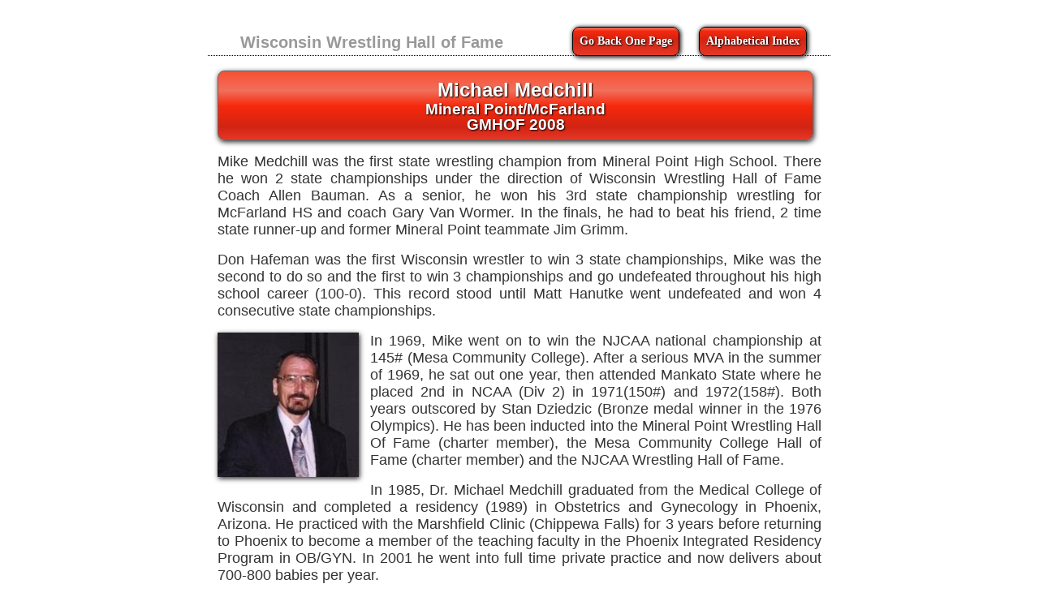

--- FILE ---
content_type: text/html; charset=UTF-8
request_url: https://wiwrestlinghofhonorees.org/alpha/m/medchill-michael/
body_size: 1950
content:
<!DOCTYPE html PUBLIC "-//W3C//DTD XHTML 1.0 Transitional//EN"
        "http://www.w3.org/TR/xhtml1/DTD/xhtml1-transitional.dtd">
<html lang="en" xmlns="http://www.w3.org/1999/xhtml">
<head>


<meta http-equiv="content-type" content="text/html; charset=UTF-8" />
<title>Wisconsin Wrestling Hall of Fame :: Medchill, Michael</title>
<meta name="description" content="" />
<meta name="generator" content="concrete5 - 5.6.4.0" />
<script type="text/javascript">
var CCM_DISPATCHER_FILENAME = '/index.php';var CCM_CID = 257;var CCM_EDIT_MODE = false;var CCM_ARRANGE_MODE = false;var CCM_IMAGE_PATH = "/updates/concrete5.6.4.0/concrete/images";
var CCM_TOOLS_PATH = "/index.php/tools/required";
var CCM_BASE_URL = "https://wiwrestlinghofhonorees.org";
var CCM_REL = "";

</script>

	<link rel="shortcut icon" href="/files/5814/3541/6662/favicon.ico" type="image/x-icon" />
	<link rel="icon" href="/files/5814/3541/6662/favicon.ico" type="image/x-icon" />
	<link rel="apple-touch-icon" href="/files/6314/3541/6891/favicon.png"  />
<link rel="stylesheet" type="text/css" href="/updates/concrete5.6.4.0/concrete/css/ccm.base.css" />
<script type="text/javascript" src="/updates/concrete5.6.4.0/concrete/js/jquery.js"></script>
<script type="text/javascript" src="/updates/concrete5.6.4.0/concrete/js/ccm.base.js"></script>
	
<!-- Site Header Content //-->
<link rel="stylesheet" media="screen" type="text/css" href="/files/cache/css/GetSirius/main.css" />
<link rel="stylesheet" media="screen" type="text/css" href="/files/cache/css/GetSirius/typography.css" />
<meta name="viewport" content="width=device-width, initial-scale=1, user-scalable=0, user-scalable=no, minimum-scale=1, maximum-scale=1" />
</head>
<body>

<div id="page">
	<div id="headerSpacer"></div>
	<div id="header">
		
				
		<div id="headerBack">
<p class="indexLinksHeader"><a href="javascript:history.back()">Go Back One Page</a>
<a title="Index Page" href="http://www.wiwrestlinghofhonorees.org/alpha">Alphabetical Index</a></p>
		</div>
		
		<h1 id="logo"><!--
			--><a href="/">Wisconsin Wrestling Hall of Fame</a><!--
		--></h1>

		
		<div class="spacer"></div>

				
		<div id="header-area">
			<div class="divider"></div>
			<div id="header-area-inside">
			<h1>Michael Medchill<br /><span class="getsiriusSmallerText">Mineral Point/McFarland</span><br /><span class="getsiriusSmallerText">GMHOF 2008</span></h1>	
			</div>	
			
							<!-- <div class="divider"></div>  -->
					</div>
	</div>				
	<div id="central" class="no-sidebar">
		
		<div id="body">	
		<div class="siriusSpacer">&nbsp;</div>
			<p>Mike Medchill was the first state wrestling champion from Mineral Point High School. There he won 2 state championships under the direction of Wisconsin Wrestling Hall of Fame Coach Allen Bauman. As a senior, he won his 3rd state championship wrestling for McFarland HS and coach Gary Van Wormer. In the finals, he had to beat his friend, 2 time state runner-up and former Mineral Point teammate Jim Grimm.</p>
<p>Don Hafeman was the first Wisconsin wrestler to win 3 state championships, Mike was the second to do so and the first to win 3 championships and go undefeated throughout his high school career (100-0). This record stood until Matt Hanutke went undefeated and won 4 consecutive state championships.</p>
<p><img class="imageFloatLeft" src="/files/cache/876de46e837f7954564e635e9cb936fa_f73.jpg" alt="2008 Micheal Medchill  Mineral Point - Mcfarland.jpg" width="174" height="177" />In 1969, Mike went on to win the NJCAA national championship at 145# (Mesa Community College). After a serious MVA in the summer of 1969, he sat out one year, then attended Mankato State where he placed 2nd in NCAA (Div 2) in 1971(150#) and 1972(158#). Both years outscored by Stan Dziedzic (Bronze medal winner in the 1976 Olympics). He has been inducted into the Mineral Point Wrestling Hall Of Fame (charter member), the Mesa Community College Hall of Fame (charter member) and the NJCAA Wrestling Hall of Fame.</p>
<p>In 1985, Dr. Michael Medchill graduated from the Medical College of Wisconsin and completed a residency (1989) in Obstetrics and Gynecology in Phoenix, Arizona. He practiced with the Marshfield Clinic (Chippewa Falls) for 3 years before returning to Phoenix to become a member of the teaching faculty in the Phoenix Integrated Residency Program in OB/GYN. In 2001 he went into full time private practice and now delivers about 700-800 babies per year.</p>
<p>Physician honors include scientific publications, residency teacher of the year(twice), Phoenix Top Docs (twice), Chairman of the Dept of OB/Gyn in Chippewa Falls, Chairman of the Dept of OB/GYN St.Joseph Hospital (Phoenix), President of the Phoenix Ob/Gyn Society, and board member of the Pacific Coast OB/Gyn Society.</p>
<p>Mike is the son of George and Marilyn Medchill. He currently lives in Phoenix with his wife (Laurie) of 32 years and has 5 adult children. He has 3 brothers, Patt, Dudley and Doak. Doak's son Brad won the Texas state wrestling championship (2003) and went on to wrestle for the University of Iowa.</p><div class="spacer">&nbsp;</div>		
<p>&nbsp;</p><hr>
<p class="indexLinks"><a href="javascript:history.back()">Go Back One Page</a>
<a title="Index Page" href="http://www.wiwrestlinghofhonorees.org/alpha">Alphabetical Index</a></p>
	  </div>
		
		<div class="spacer">&nbsp;</div>		
	</div>
<div style="clear:both;"><BR><BR></div>		 
	<div id="footer">
			<span class="powered-by"></span>
			&copy; 2025 <a href="/">Wisconsin Wrestling Hall of Fame</a>.
			&nbsp;&nbsp;
			All rights reserved.							<span class="sign-in"></span>
			            
	</div>

</div>


</body>
</html>

--- FILE ---
content_type: text/css
request_url: https://wiwrestlinghofhonorees.org/files/cache/css/GetSirius/main.css
body_size: 2351
content:
/* HTML Tag Redefinition */
html, body {height: 100%; }
body {/* customize_background */ background-color: #ffffff; /* customize_background */ padding: 0px; margin: 0px; }
img {border: 0px; height: auto;}
a { cursor:pointer}
}

fieldset { border:1px solid #ccc;}

/* error text class optionally provided by theme */
div.ccm-error-response {color: #f00; margin-bottom: 12px}

/* Page Structure / Navigation */
#page{ max-width:768px; margin:auto; text-align:left;}
#page #headerSpacer{ height:30px }
#page #header{ position:relative; } 
#page #header #logo{ 
	color:#999; font-size:20px; 
	font-family:Arial, Helvetica, sans-serif; 
	line-height: auto; 
	margin-bottom: 0px; margin-left: 40px; padding: 0px; margin-top:8px; 
	cursor:pointer;  left:0px ; z-index:1; 
	width:auto; float:left; position: relative }

#page #header #logo a{ /* customize_header_logo */color:#999; /* customize_header_logo */ text-decoration:none;}
#page #header #logo p{ display:inline; line-height:inherit; font-size:inherit; padding:inherit; margin:inherit; color:inherit }


#page #header #headerNav{ position: absolute; top: 14px; right: 0px; z-index:2; overflow:visible;}
#headerBack{ position: absolute; top: -27px; right: 20px; z-index:2; overflow:visible;}
#page #header ul.nav-header{ list-style:none; margin:0px; padding:0px; width:auto; z-index:2; overflow:visible; float: right}
#page #header ul.nav-header li{float:left; padding:2px 0px; margin-left:16px; margin-bottom: 0px; color:#999; font-size:13px; margin-top:0px }
#page #header ul.nav-header li a,#page #header ul.nav-header li a:hover{ text-decoration:none; color:#999999 }
#page #header ul.nav-header li.nav-selected{ border:1px solid #bbb; padding:2px 8px; }
#page #header #header-area{margin-top: 2px; margin-bottom: -20px }
#page #header #header-area #header-area-inside{margin-bottom: 12px;}
#page #header #header-area img { display: block; height: auto; max-width: 100%;}
#page #header #header-area a { display: inline-block;}
#page .divider{padding-top: 6px; background:  url("/themes/GetSirius/images/nav_horizontal_divider.gif") no-repeat top; overflow:hidden; height:1px; clear:both; width:100%; }

#page #central{background: url("/themes/GetSirius/images/nav_sidebar_right_bg.gif") repeat-y center; clear:both; }
#page .no-sidebar { background-image: none !important}
#page #central.central-left { background: url("/themes/GetSirius/images/nav_sidebar_left_bg.gif") repeat-y center !important; }
#page #central.central-left div#sidebar {float: left !important; }
#page #central.central-left #body {padding-left: 68px !important; padding-right: 0px !important; float:right}
 
#page #central #body{ float:left; width:67%; padding-right:28px; padding-left: 0px !important; padding-right: 0px !important }
#page .no-sidebar #body{ float: none !important; width: auto !important; }
#page #central #sidebar{ float:right; width:23%; overflow:hidden }
#page #central #sidebar p{ line-height:24px}
#page #central #sidebar ul.nav{ list-style:none; margin-left:0px; padding:0px; padding-left:24px; font-size:11px;}
#page #central #sidebar ul.nav li{ margin-bottom:16px; }
#page #central #sidebar ul.nav a{ text-decoration:none; color:#333 }
#page #central #sidebar ul.nav a.nav-selected {font-weight: bold}
#page #central #sidebar ul.nav a:hover{ text-decoration:underline }
#page #central #sidebar ul.nav ul{ list-style:none; margin-left:0px; padding:0px; padding-left:16px; margin-top:16px; }
#page #central #sidebar ul.nav ul li{ margin-bottom:16px; }

#page #central.navLeft{ background: url("/themes/GetSirius/images/nav_sidebar_left_bg.gif") repeat-y center; }
#page #central.navLeft  #sidebar{float:left}
#page #central.navLeft  #body{float:right; padding-right:0px; width:68%; }

#page #central.noSideNav{ background: none; }
#page #central.noSideNav  #sidebar{ display:none }
#page #central.noSideNav  #body{float: none; padding-left:0px; padding-right:0px; width:100%; }

#page #footer{ padding-top:24px; clear:both; padding-bottom:16px; color:#999; font-size:10px }
#page #footer a{ text-decoration:none }
#page #footer span.sign-in {margin-left: 20px}
#page #footer span.powered-by { float:right; }

/* Page Elements */

.pagingNav{ margin:16px 0px 8px 0px}
.pagination{ text-align:center; color:#bbb; padding-top:4px}
.pagination .pageRight{width:20%; float:right; text-align:right}
.pagination .pageLeft{width:20%; float:left; text-align:left}

/* MISC STYLES & SHORTCUTS */
div.code {border: 1px solid #ddd; background: #eee; padding: 10px}
div.spacer,div.ccm-spacer{ clear:both; font-size:1px; line-height:1px }
.noTopSpace{margin-top:0px; padding-top:0px}
div.pageSection { margin-bottom: 10px; }

/* customize_miscellaneous */ /* customize_miscellaneous */

div.siriusSpacer {clear:both; font-size:1px; line-height:1px; height: 24px; }

.redText {
color: #FF0000;
}

.getSiriusWrestlingMenu,
.getSiriusWrestlingDate {
margin: 30px 0px 0px 10px;
}
.getSiriusWrestlingMenuMORE {
/* margin: -74px 0 0 390px;
clear: both; */
margin: -70px 0px 0px 390px;
}
.getSiriusStartLink {
margin: 0px -10px 0px 10px !IMPORTANT;
	text-align: center;
}
.getSiriusStartLink a {
	height:90px;
	width:auto;
	line-height:46px;
	font-size:42px;
	text-align: center !IMPORTANT;
	padding-top: 26px !IMPORTANT;
	padding: 12px 9px 0px 9px;
}
.getSiriusWrestlingMenu a {
	height:45px;
	width:auto;
	line-height:26px; /* was 18 */
	font-size:36px;
float:left;
	padding: 12px 12px 0px 12px;
}
.getSiriusWrestlingDate a {
	height:40px;
	width:90px;
/*	line-height:18px; */
	font-size:36px;
float:left;
	padding: 12px 8px 0px 8px;
}.getSiriusWrestlingMenuMORE a {
	height:40px;
	width:90px;
/*	line-height:18px; */
	font-size:36px;
float:left;
	padding: 12px 8px 0px 8px;
}
.getSiriusWrestlingMenu a,
.getSiriusWrestlingDate a,
.getSiriusWrestlingMenuMORE a,
.getSiriusStartLink a {
display:inline;
	font-family: Georgia, Palatino, "Palatino Linotype", Times, "Times New Roman", serif;
	color:#fff;
	text-align:center;
	text-decoration:none;
text-shadow: #000 1px 1px 2px;
/*	background-color: #FF0000; */
	display:block;
	position:relative;
	z-index:10;
	border: 1px solid #000000;
-webkit-border-radius: 8px;
border-radius: 8px;
-webkit-box-shadow: 1px 1px 5px 1px #242424;
box-shadow: 1px 1px 5px 1px #242424;
	margin: 0 18px 20px 0;
-webkit-box-shadow: 1px 1px 8px 1px #242424;
box-shadow: 1px 1px 8px 1px #242424;
background: linear-gradient(to bottom, #f85032 0%,#f16f5c 2%,#f6290c 13%,#d12414 42%,#e73827 100%); /* Old browsers */
background: -moz-linear-gradient(top,  #f85032 0%, #f16f5c 2%, #f6290c 13%, #d12414 42%, #e73827 100%); /* FF3.6+ */
background: -webkit-gradient(linear, left top, left bottom, color-stop(0%,#f85032), color-stop(2%,#f16f5c), color-stop(13%,#f6290c), color-stop(42%,#d12414), color-stop(100%,#e73827)); /* Chrome,Safari4+ */
background: -webkit-linear-gradient(top,  #f85032 0%,#f16f5c 2%,#f6290c 13%,#d12414 42%,#e73827 100%); /* Chrome10+,Safari5.1+ */
background: -o-linear-gradient(top,  #f85032 0%,#f16f5c 2%,#f6290c 13%,#d12414 42%,#e73827 100%); /* Opera 11.10+ */
background: -ms-linear-gradient(top,  #f85032 0%,#f16f5c 2%,#f6290c 13%,#d12414 42%,#e73827 100%); /* IE10+ */
background: linear-gradient(to bottom,  #f85032 0%,#f16f5c 2%,#f6290c 13%,#d12414 42%,#e73827 100%); /* W3C */
filter: progid:DXImageTransform.Microsoft.gradient( startColorstr='#f85032', endColorstr='#e73827',GradientType=0 ); /* IE6-9 */
}
.getSiriusWrestlingMenu a:hover,
.getSiriusWrestlingDate a:hover,
.getSiriusWrestlingMenuMORE a:hover,
.getSiriusStartLink a:hover { 
color: #FFFF00 !important;
/*	background-color: #FF0000 !important;  */
background: #f85032; /* Old browsers */
background: -moz-linear-gradient(top,  #f85032 0%, #f16f5c 28%, #f6290c 51%, #d12414 82%, #e73827 100%); /* FF3.6+ */
background: -webkit-gradient(linear, left top, left bottom, color-stop(0%,#f85032), color-stop(28%,#f16f5c), color-stop(51%,#f6290c), color-stop(82%,#d12414), color-stop(100%,#e73827)); /* Chrome,Safari4+ */
background: -webkit-linear-gradient(top,  #f85032 0%,#f16f5c 28%,#f6290c 51%,#d12414 82%,#e73827 100%); /* Chrome10+,Safari5.1+ */
background: -o-linear-gradient(top,  #f85032 0%,#f16f5c 28%,#f6290c 51%,#d12414 82%,#e73827 100%); /* Opera 11.10+ */
background: -ms-linear-gradient(top,  #f85032 0%,#f16f5c 28%,#f6290c 51%,#d12414 82%,#e73827 100%); /* IE10+ */
background: linear-gradient(to bottom,  #f85032 0%,#f16f5c 28%,#f6290c 51%,#d12414 82%,#e73827 100%); /* W3C */
filter: progid:DXImageTransform.Microsoft.gradient( startColorstr='#f85032', endColorstr='#e73827',GradientType=0 ); /* IE6-9 */
}
.indexLinks {
	text-align: center;
	font-size: 18px;
	font-weight: bold;
	line-height: 18px;
	margin: 20px 0 20px 0;
	height:45px;
	width:auto;
}
.indexLinksHeader {
	text-align: center;
	font-size: 14px;
	font-weight: bold;
	line-height: 14px;
	margin: 20px 0 5px 0;
	height:45px;
	width:auto;
	min-width: 280px;
}

.indexLinksHeader a {
	padding: 10px 8px;
	margin: 10px ;
}
.indexLinks a {
	padding: 10px 18px;
	margin: 10px ;
}
.indexLinks a,
.indexLinksHeader a {
	font-family: Georgia, Palatino, "Palatino Linotype", Times, "Times New Roman", serif;
	color:#fff;
	text-align:center;
	text-decoration:none;
text-shadow: #000 1px 1px 2px;
display: inline-block;
	border: 1px solid #000000;
-webkit-border-radius: 8px;
border-radius: 8px;
-webkit-box-shadow: 1px 1px 5px 1px #242424;
box-shadow: 1px 1px 5px 1px #242424;
background: linear-gradient(to bottom, #f85032 0%,#f16f5c 2%,#f6290c 13%,#d12414 42%,#e73827 100%); /* Old browsers */
background: -moz-linear-gradient(top,  #f85032 0%, #f16f5c 2%, #f6290c 13%, #d12414 42%, #e73827 100%); /* FF3.6+ */
background: -webkit-gradient(linear, left top, left bottom, color-stop(0%,#f85032), color-stop(2%,#f16f5c), color-stop(13%,#f6290c), color-stop(42%,#d12414), color-stop(100%,#e73827)); /* Chrome,Safari4+ */
background: -webkit-linear-gradient(top,  #f85032 0%,#f16f5c 2%,#f6290c 13%,#d12414 42%,#e73827 100%); /* Chrome10+,Safari5.1+ */
background: -o-linear-gradient(top,  #f85032 0%,#f16f5c 2%,#f6290c 13%,#d12414 42%,#e73827 100%); /* Opera 11.10+ */
background: -ms-linear-gradient(top,  #f85032 0%,#f16f5c 2%,#f6290c 13%,#d12414 42%,#e73827 100%); /* IE10+ */
background: linear-gradient(to bottom,  #f85032 0%,#f16f5c 2%,#f6290c 13%,#d12414 42%,#e73827 100%); /* W3C */
filter: progid:DXImageTransform.Microsoft.gradient( startColorstr='#f85032', endColorstr='#e73827',GradientType=0 ); /* IE6-9 */
}
.indexLinks a:hover,
.indexLinksHeader a:hover {
color: #FFFF00 !important;
/*	background-color: #FF0000 !important;  */
background: #f85032; /* Old browsers */
background: -moz-linear-gradient(top,  #f85032 0%, #f16f5c 28%, #f6290c 51%, #d12414 82%, #e73827 100%); /* FF3.6+ */
background: -webkit-gradient(linear, left top, left bottom, color-stop(0%,#f85032), color-stop(28%,#f16f5c), color-stop(51%,#f6290c), color-stop(82%,#d12414), color-stop(100%,#e73827)); /* Chrome,Safari4+ */
background: -webkit-linear-gradient(top,  #f85032 0%,#f16f5c 28%,#f6290c 51%,#d12414 82%,#e73827 100%); /* Chrome10+,Safari5.1+ */
background: -o-linear-gradient(top,  #f85032 0%,#f16f5c 28%,#f6290c 51%,#d12414 82%,#e73827 100%); /* Opera 11.10+ */
background: -ms-linear-gradient(top,  #f85032 0%,#f16f5c 28%,#f6290c 51%,#d12414 82%,#e73827 100%); /* IE10+ */
background: linear-gradient(to bottom,  #f85032 0%,#f16f5c 28%,#f6290c 51%,#d12414 82%,#e73827 100%); /* W3C */
filter: progid:DXImageTransform.Microsoft.gradient( startColorstr='#f85032', endColorstr='#e73827',GradientType=0 ); /* IE6-9 */
}
/* Change home page  for larger screens */
@media only screen 
and (min-width : 770px) {
  /* Styles */
.getSiriusStartLink a {
    font-size: 32px;
    height: 40px;
    line-height: 12px;
	position: absolute;
	right: 23px;
	top: 23px;
}  
}
/* FOR SMALL SCREENS */
@media only screen 
and (max-width : 720px) {
  /* Styles */
.getSiriusWrestlingMenu,
.getSiriusWrestlingDate {
margin: 10px 0px 0px 10px;
}
.getSiriusWrestlingMenuMORE {
margin: -70px 0px 0px 280px;
}
.getSiriusWrestlingMenu a,
.getSiriusWrestlingDate a {
	padding: 12px 8px 0px 8px;
	margin: 0 4px 4px 0;
	}
#body h1 {
	font-size:18px; line-height:20px !IMPORTANT;
	padding:0px 0px !IMPORTANT;
}
#page .divider{padding-top: 12px; background: url("/themes/GetSirius/images/nav_horizontal_divider_none.gif") no-repeat top ; }
#headerBack{ right: auto;}
.indexLinksHeader {
	text-align: left;
	font-size: 12px;
	font-weight: bold;
	line-height: 14px;
	margin: 60px 0 0px 20px;
	height:40px;
	width:auto;
}
.indexLinksHeader a {
	padding: 5px 4px;
	margin: 5px ;
}
}
/* FOR SMALLER SCREENS */
@media only screen 
and (max-width : 600px) {
  /* Styles */
#header-area-inside h1 {
margin: 12px 22px 75px 12px !important;
}
.getSiriusWrestlingMenuMORE {
margin: -70px 0px 0px 230px;
}
.getSiriusWrestlingMenuMORE a {
margin: 0 5px 20px 0;
}
#body p {
	text-align: left !IMPORTANT;
}
#page #header #logo{ 
	font-size:18px; 
}
.getSiriusWrestlingMenu a {
float: none;
    font-size: 28px;
    height: 35px;
    line-height: 16px;
}
.getSiriusStartLink {
margin: 0px 0px 0px 10px !IMPORTANT;
}
.getSiriusStartLink a {
	height:60px;
	line-height:28px;
	font-size:28px;
}
.ccm-layout-col,
.ccm-layout-table {
float: none !IMPORTANT;
width: 99% !IMPORTANT;
}
}
/* FOR SMALLEST SCREENS */
@media only screen 
and (max-width : 360px) {
  /* Styles */
.getSiriusWrestlingMenu a {
float: none;
    font-size: 20px;
    height: 30px;
    line-height: 14px;
}

.getSiriusStartLink a {
	height:50px;
	line-height:20px;
	font-size:22px;
}
}

--- FILE ---
content_type: text/css
request_url: https://wiwrestlinghofhonorees.org/files/cache/css/GetSirius/typography.css
body_size: 849
content:
body { 
	/* customize_body */ font: normal normal 18px Arial; /* customize_body */
	/* customize_body */ color: #333333; /* customize_body */
	line-height:21px;
}

img {border: 0px}
a {
	/* customize_link */ color: #820000; /* customize_link */
}
a:hover {
	/* customize_link_hover */ color: #FF0000; /* customize_link_hover */
} 

h1,h2,h3,h4,h5{
	margin:0px 0px 4px 0px;
	padding:4px 0px;
	margin-top:8px;
}
h1{ font-size:24px; line-height:28px; }
h2{ font-size:24px; line-height:28px; margin-left: 18px; }
h3{ font-size:24px; line-height:28px; margin-left: 18px; }
h4{ font-size:20px; line-height:24px; margin-left: 18px; }
h5{ font-size:18px; line-height:20px; margin-left: 18px; }
#body p{
	padding:0px 0px 0px 0px;
	margin:0px 12px 16px 12px;
	text-align: justify;
}
#body h1 {
	background-color: #FF0000;
	color: #FFFFFF;
	text-indent: 23px;
	margin: 0 22px 12px 12px;
	padding:9px 0px;
 text-shadow: 1px 1px 2px #000;
-webkit-box-shadow: 1px 2px 6px 0px #242424;
box-shadow: 1px 2px 6px 0px #232323;
background: #f85032; /* Old browsers */
background: -moz-linear-gradient(top,  #f85032 0%, #f16f5c 28%, #f6290c 51%, #d12414 82%, #e73827 100%); /* FF3.6+ */
background: -webkit-gradient(linear, left top, left bottom, color-stop(0%,#f85032), color-stop(28%,#f16f5c), color-stop(51%,#f6290c), color-stop(82%,#d12414), color-stop(100%,#e73827)); /* Chrome,Safari4+ */
background: -webkit-linear-gradient(top,  #f85032 0%,#f16f5c 28%,#f6290c 51%,#d12414 82%,#e73827 100%); /* Chrome10+,Safari5.1+ */
background: -o-linear-gradient(top,  #f85032 0%,#f16f5c 28%,#f6290c 51%,#d12414 82%,#e73827 100%); /* Opera 11.10+ */
background: -ms-linear-gradient(top,  #f85032 0%,#f16f5c 28%,#f6290c 51%,#d12414 82%,#e73827 100%); /* IE10+ */
background: linear-gradient(to bottom,  #f85032 0%,#f16f5c 28%,#f6290c 51%,#d12414 82%,#e73827 100%); /* W3C */
filter: progid:DXImageTransform.Microsoft.gradient( startColorstr='#f85032', endColorstr='#e73827',GradientType=0 ); /* IE6-9 */
}
#header-area-inside h1 {
	background-color: #FF0000;
	color: #FFFFFF;
	margin: 12px 22px 12px 12px;
	padding:9px 0px;
	border: 1px solid #666666;
-webkit-border-radius: 8px;
	border-radius: 8px;
	text-shadow: #000 1px 1px 2px;
-webkit-box-shadow: 1px 2px 6px 0px #242424;
	box-shadow: 1px 2px 6px 0px #232323;
	background: linear-gradient(to bottom, #f85032 0%,#f16f5c 28%,#f6290c 51%,#d12414 82%,#e73827 100%);
	background: -moz-linear-gradient(top,  #f85032 0%, #f16f5c 28%, #f6290c 51%, #d12414 82%, #e73827 100%);
	background: -webkit-gradient(linear, left top, left bottom, color-stop(0%,#f85032), color-stop(28%,#f16f5c), color-stop(51%,#f6290c), color-stop(82%,#d12414), color-stop(100%,#e73827));
	background: -webkit-linear-gradient(top,  #f85032 0%,#f16f5c 28%,#f6290c 51%,#d12414 82%,#e73827 100%);
	background: -o-linear-gradient(top,  #f85032 0%,#f16f5c 28%,#f6290c 51%,#d12414 82%,#e73827 100%);
	background: -ms-linear-gradient(top,  #f85032 0%,#f16f5c 28%,#f6290c 51%,#d12414 82%,#e73827 100%);
	background: linear-gradient(to bottom,  #f85032 0%,#f16f5c 28%,#f6290c 51%,#d12414 82%,#e73827 100%);
filter: progid:DXImageTransform.Microsoft.gradient( startColorstr='#f85032', endColorstr='#e73827',GradientType=0 ); /* IE6-9 */
	text-align: center;
}
.getsiriusSmallerText {
	font-size: 0.8em;
	line-height: 1em;
}
body h2, body h3, body h4, body h5 {
color: #FF0000;
}
#body img {
-webkit-box-shadow: 1px 2px 6px 0px #242424;
	box-shadow: 1px 2px 6px 0px #232323;
}
.imageFloatLeft {
float: left;
margin: 0 14px 8px 0;
 max-width: 50%;
}
.imageFloatRight {
float: right;
margin: 0 0 8px 14px;
 max-width: 50%;
}
.imgNoShadow,
.imgNoShadow img,
.nivoSlider {
-webkit-box-shadow: 0px 0px 0px 0px #FFFFFF !IMPORTANT;
	box-shadow: 0px 0px 0px 0px #FFFFFF !IMPORTANT;
}
.redText {
color: #FF0000;
}
.ccm-search-block-form input,
.ccm-search-block-form h3 {
font-size: 23px;
margin: 0 0 0 23px;
}
.returnLinks
.returnLinks a {
	font-size: 23px;
	font-weight: bold;
	text-decoration: none;
	text-align: center;
}
#searchCorner {
	width: 23%;
	height: auto;
	float: right;
	margin: 0 0 5px 12px;
}
#searchCorner img {
max-width: 98%;
height: auto;
-webkit-box-shadow: 0px 0px 0px 0px #ffffff;
box-shadow: 0px 0px 0px  0px #ffffff;
}